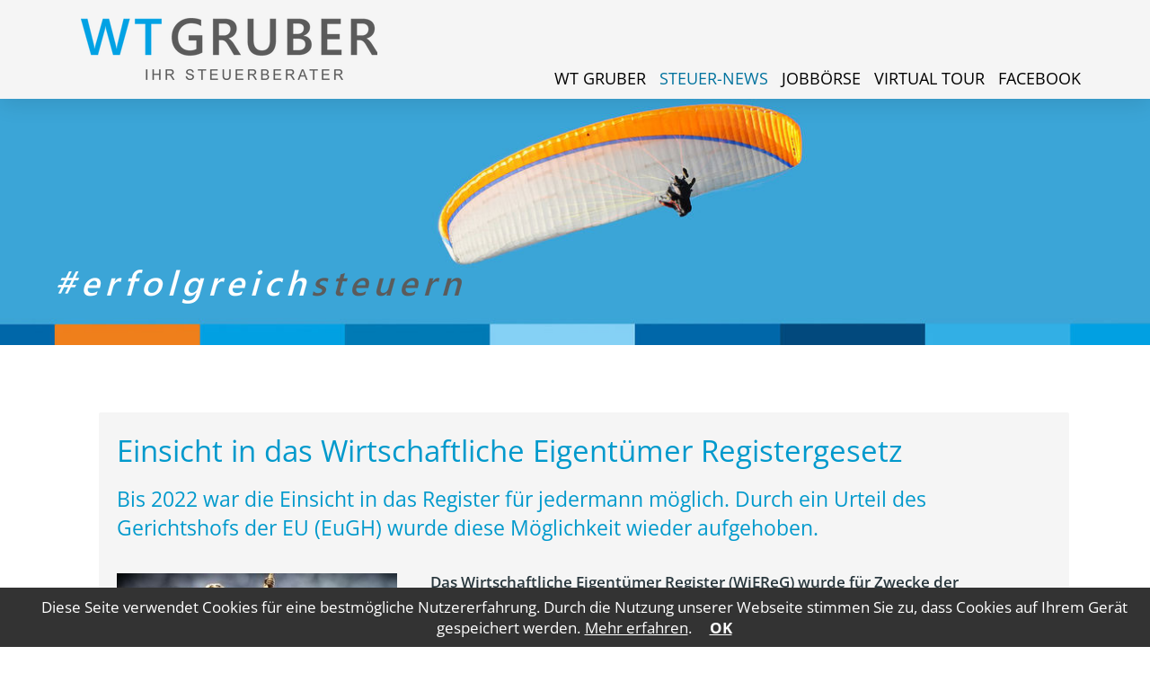

--- FILE ---
content_type: text/html; charset=utf-8
request_url: https://www.wtgruber.at/steuernews/1398_einsicht_in_das_wirtschaftliche_eigentuemer_registergesetz
body_size: 16868
content:
<!DOCTYPE html>
<html lang="de">
<head>
    <!--
    This website is powered by Koala Web Framework CMS Version 3.10.
    Koala Framework is a free open source Content Management Framework licensed under BSD.
    http://www.koala-framework.org
-->
<!-- metaTags -->
        <meta name="generator" content="Koala Web Framework CMS" />
        <meta property="og:url" content="https://www.wtgruber.at/steuernews/1398_einsicht_in_das_wirtschaftliche_eigentuemer_registergesetz" />
    <!-- /metaTags -->
<title>Einsicht in das Wirtschaftliche Eigentümer Registergesetz - Steuer-News - WT Gruber Steuerberatung GmbH</title><link rel="shortcut icon" href="/assets/web/images/favicon.ico" />
        <link rel="stylesheet" type="text/css" href="/assets/dependencies/Kwf_Assets_Package_Default/Frontend/de/0/css?v=1708684739" />
        <link rel="stylesheet" type="text/css" href="/assets/dependencies/Kwf_Assets_Package_Default/Frontend/de/0/printcss?v=1708684739" media="print" />
        <script type="text/javascript" src="/assets/dependencies/Kwf_Assets_Package_Default/Frontend/de/0/js?v=1708684739"></script>
<script type="text/javascript">
                var se=document.createElement('script');se.type='text/javascript';se.async=true;
                se.src='/assets/dependencies/Kwf_Assets_Package_Default/Frontend/de/0/defer.js?v=1708684739';
                var s=document.getElementsByTagName('script')[0];s.parentNode.insertBefore(se,s);
            </script>    <meta http-equiv="X-UA-Compatible" content="IE=EDGE" />
    <meta name="viewport" content="width=device-width, initial-scale=1" />

    <!-- Google Tag Manager -->
    <script>(function(w,d,s,l,i){w[l]=w[l]||[];w[l].push({'gtm.start':
        new Date().getTime(),event:'gtm.js'});var f=d.getElementsByTagName(s)[0],
                j=d.createElement(s),dl=l!='dataLayer'?'&l='+l:'';j.async=true;j.src=
                'https://www.googletagmanager.com/gtm.js?id='+i+dl;f.parentNode.insertBefore(j,f);
                })(window,document,'script','dataLayer','GTM-WSB9T28');</script>
    <!-- End Google Tag Manager -->

    <script language="JavaScript">
        var vpsCookieBannerText = 'Diese Seite verwendet Cookies für eine bestmögliche Nutzererfahrung. Durch die Nutzung unserer Webseite stimmen Sie zu, dass Cookies auf Ihrem Gerät gespeichert werden.';
        var vpsCookieBannerLinkText = 'Mehr erfahren';
        var vpsCookieBannerButtonText = 'OK';
        var vpsCookieBannerUrl = '/datenschutz';
        var vpsCookieBannerBackgroundColor = '#333333';
        var vpsCookieBannerLinkColor = '#ffffff';
        var vpsCookieBannerColor = '#ffffff';
        var vpsTrackingGoogleAnalyticsCode = '';

        function vpsShowCookieComplianceBanner(){
            var div = document.createElement('div');
            div.setAttribute('id','vps-cookie-law');
            div.innerHTML =
                '<div class="webStandard" style="padding: 10px; background: ' + vpsCookieBannerBackgroundColor + '; color: ' + vpsCookieBannerColor + '; text-align: center; position: fixed; bottom: 0; left: 0; width: 100%; z-index: 13;">' +
                vpsCookieBannerText +
                '<a href="' + vpsCookieBannerUrl + '" rel="nofollow" style="white-space: nowrap; margin-left: 5px; color: ' + vpsCookieBannerLinkColor + '; text-decoration: underline;">' + vpsCookieBannerLinkText + '</a>.' +
                '<a style="white-space: nowrap; font-weight: bold; margin-left: 20px; color: ' + vpsCookieBannerLinkColor + '; text-decoration: underline;" href="javascript:void(0);" onclick="vpsAcceptCookieCompliance();">' +
                '<span>' + vpsCookieBannerButtonText + '</span>' +
                '</a>' +
                '</div>';
            ;
            var bodytag = document.getElementsByTagName('body')[0];
            bodytag.insertBefore(div, bodytag.firstChild);
        }

        function vpsAcceptCookieCompliance(){
            vpsSetCookie('vpsCookieConsent', true);
            var element = document.getElementById('vps-cookie-law');
            element.parentNode.removeChild(element);
        }

        function vpsSetCookie(name,value) {
            var date = new Date();
            date.setTime(date.getTime() + (10*365*24*60*60*1000)); // 10 years
            document.cookie = name + "=" + (value || "")  + "; expires=" + date.toUTCString() + "; path=/";
        }

        function vpsGetCookie(name) {
            var nameEQ = name + "=";
            var ca = document.cookie.split(';');
            for(var i=0;i < ca.length;i++) {
                var c = ca[i];
                while (c.charAt(0)==' ') c = c.substring(1,c.length);
                if (c.indexOf(nameEQ) == 0) return c.substring(nameEQ.length,c.length);
            }
            return null;
        }

        window.onload = function() {
            if (!vpsGetCookie('vpsCookieConsent')){
                vpsShowCookieComplianceBanner();
            }
        }

        if (vpsGetCookie('vpsTrackingDisabled') || navigator.doNotTrack == "1" || navigator.msDoNotTrack == "1" || window.doNotTrack == "1") {
            if (vpsTrackingGoogleAnalyticsCode) {
                window['ga-disable-' + vpsTrackingGoogleAnalyticsCode] = true;
            }
        }
    </script>

</head>
<body class="masterTheme frontend masterRoot">
<!-- Google Tag Manager (noscript) -->
<noscript><iframe src="https://www.googletagmanager.com/ns.html?id=GTM-WSB9T28"
                  height="0" width="0" style="display:none;visibility:hidden"></iframe></noscript>
<!-- End Google Tag Manager (noscript) -->
<div id="page">
    <div id="header" class="visible">
        <div class="fixedHeaderWrap">
            <div class="headerLeft">
                <div id="logo">
                    <a href="/"><div class="kwcAbstractComposite kwcAbstractImage themeBoxLogo dimensionDefault webImageLoadedAnimation" style="max-width:330px;" data-width="100%" data-max-width="660">
            <div class="outerContainer">
            <div class="container webResponsiveImgLoading" style="padding-bottom: 20.9090909091%"
                data-min-width="30"
                data-max-width="660"
                data-src="/media/Theme_Box_Logo_Component/root-logo/dh-{width}-b820f7/083de9e4/1507270752/wt_gruber_logo_rgb.png">
                <noscript>
                    <img src="/media/Theme_Box_Logo_Component/root-logo/dh-330-b820f7/083de9e4/1507270752/wt_gruber_logo_rgb.png" width="330" height="69" alt="" />
                </noscript>
            </div>
        </div>
            </div>
</a>
                </div>
            </div>
            <div class="headerRight">
                <div class="mainMenu">
                        <div class="webStandard webMenu webListNone printHidden kwcMenuAbstract kwcMenuDropdown themeMenuMain">
        <input type="hidden" value="null" />
        <ul class="menu">
                            <li class="first hasSubMenu">
                                        <a href="/">WT Gruber</a>
                                                                <div class="dropdown">
                            <ul>
                                                                    <li class="first">
                                                                                <a href="/#1-78-paragraphs-87">Leistungen</a>
                                                                            </li>
                                                                    <li class="">
                                                                                <a href="/">Vorteils-Erstgespräch</a>
                                                                            </li>
                                                                    <li class="">
                                                                                <a href="/#1-88-paragraphs-89">Team</a>
                                                                            </li>
                                                                    <li class="">
                                                                                <a href="/#1-99-paragraphs-100">Online-Tools</a>
                                                                            </li>
                                                                    <li class="">
                                                                                <a href="/#1-298-paragraphs-299">Kontakt</a>
                                                                            </li>
                                                                    <li class="last">
                                                                                <a href="/#1-604-paragraphs-605">Partner Deutschland</a>
                                                                            </li>
                                                            </ul>
                        </div>
                                    </li>
                            <li class=" current hasSubMenu">
                                        <a href="/steuernews">Steuer-News</a>
                                                                <div class="dropdown">
                            <ul>
                                                                    <li class="first">
                                                                                <a href="/steuernews/archiv">Archiv</a>
                                                                            </li>
                                                                    <li class="last">
                                                                                <a href="/steuernews/e_paper">e-Paper</a>
                                                                            </li>
                                                            </ul>
                        </div>
                                    </li>
                            <li class="">
                                        <a href="/jobboerse">Jobbörse</a>
                                                        </li>
                            <li class="">
                                        <a href="https://maps.app.goo.gl/7yn6tGy8gaVp2zv27" data-kwc-popup="blank">Virtual Tour</a>
                                                        </li>
                            <li class="last">
                                        <a href="https://www.facebook.com/wtgruber.at" data-kwc-popup="blank">Facebook</a>
                                                        </li>
                    </ul>
    </div>
                </div>
            </div>
        </div>

        <div class="mobileMenu">
            <div class="webListNone webStandard webMenu default kwcMenuMobile themeMenuMobile">
    <div class="loadingMenu"><div class="innerLoading"></div></div>
        <input type="hidden" value="{&quot;controllerUrl&quot;:&quot;\/admin\/component\/edit\/Theme_Menu_Mobile_Component\/Index&quot;,&quot;subrootComponentId&quot;:&quot;root&quot;,&quot;componentId&quot;:&quot;23_1398-mobileMenu&quot;}" />
    <a class="showMenu" href="#">
        Menü    </a>
</div>
        </div>
    </div>
    <div id="stage">
        <a href="/">
            <div class="kwcAbstractComposite kwcAbstractImage themeBoxStage dimensionDefault webImageLoadedAnimation" style="max-width:3000px;" data-width="100%" data-max-width="6000">
            <div class="outerContainer">
            <div class="container webResponsiveImgLoading" style="padding-bottom: 30%"
                data-min-width="100"
                data-max-width="6000"
                data-src="/media/Theme_Box_Stage_Component/root-stage/dh-{width}-671d9f/ca2f738a/1708610279/header_wt_small.jpg">
                <noscript>
                    <img src="/media/Theme_Box_Stage_Component/root-stage/dh-3000-671d9f/ca2f738a/1708610279/header_wt_small.jpg" width="3000" height="900" alt="" />
                </noscript>
            </div>
        </div>
            </div>
            <div class="stageSlogan"></div>
        </a>
    </div>
    <div id="outerHeader">
    </div>
    <div id="outerContent">
        <div id="content">
            <div id="innerContent">
                <div class="centerColumn"><div class="kwfMainContent">
    <div class="kwcAbstractComposite taxNewsDetails">
    <div class="taxNewsHeadline"><h1>Einsicht in das Wirtschaftliche Eigentümer Registergesetz</h1></div>
    <div class="taxNewsSubheadline"><h2>Bis 2022 war die Einsicht in das Register für jedermann möglich. Durch ein Urteil des Gerichtshofs der EU (EuGH) wurde diese Möglichkeit wieder aufgehoben.</h2></div>
    <div class="rightColumn">
        <div class="taxNewsText"><p>Das Wirtschaftliche Eigentümer Register (WiEReG) wurde für Zwecke der Verhinderung von Geldwäscherei und Terrorismusfinanzierung eingerichtet und beinhaltet Daten über die wirtschaftlichen Eigentümer von Gesellschaften, Stiftungen und Trusts. Durch ein Urteil des Gerichtshofs wurde die Möglichkeit der öffentlichen Einsicht in das Register aufgehoben.<br /><br />In seiner Begründung führt der EuGH aus, dass die öffentliche Einsicht in das Register der wirtschaftlichen Eigentümer einen Eingriff in das Recht auf Achtung des Privat- und Familienlebens und das Recht auf Schutz der personenbezogenen Daten darstellt. Dieser Eingriff sei nicht erforderlich und nicht verhältnismäßig.<br /><br />Da die WiEReG-Registerbehörde zum Schutz der personenbezogenen Daten und zur Einhaltung der diesbezüglichen nationalen und europarechtlichen Bestimmungen verpflichtet ist, wurde die Anwendung „Öffentliche Einsicht“ umgehend nach Veröffentlichung des Urteils des EuGH offline genommen. Der <strong>Zugang von Behörden und bestimmten WiEReG-Verpflichteten, wie etwa Banken, Rechtsanwälten, Notaren oder Steuerberater</strong> zum Register bleibt bei einem berechtigten Interesse jedoch <strong>weiterhin unberührt</strong>.</p></div>
    </div>
    <div class="leftColumn">
        <div class="taxNewsImage"><div class="kwcAbstractComposite kwcAbstractImage taxNewsDetailsImage dimensionDefault webImageLoadedAnimation" style="max-width:1100px;" data-width="100%" data-max-width="660">
            <div class="outerContainer">
            <div class="container webResponsiveImgLoading" style="padding-bottom: 48.3636363636%"
                data-min-width="60"
                data-max-width="660"
                data-src="/media/TaxNews_Details_Image_Component/23_1398-image/dh-{width}-584334/0b41b832/1768361688/tax-news-sync-upload_1398..png">
                <noscript>
                    <img src="/media/TaxNews_Details_Image_Component/23_1398-image/dh-660-584334/0b41b832/1768361688/tax-news-sync-upload_1398..png" width="1100" height="532" alt="" />
                </noscript>
            </div>
        </div>
            </div>
</div>
        <div class="taxNewsButton"><a href="/steuernews">Zurück</a></div>
    </div>
</div>

</div><!--/kwfMainContent-->
</div>
                <div class="rightColumn">
                                    </div>
            </div>
        </div>
    </div>
    <div id="outerFooter">
        <div id="footer">
            <div class="footerTop">
                <div class="bottomMenu">    <div class="webStandard webMenu webListNone printHidden kwcMenuAbstract themeMenuBottom">
                <ul class="menu">
                                        
                <li class="first">
                                        <a href="/impressum">Impressum</a>
                                                                            </li>
                
                            
                <li class="last">
                                        <a href="/datenschutz">Datenschutz</a>
                                                                            </li>
                
                                </ul>
        <div class="clear"></div>
    </div>
</div>
            </div>
            <div class="footerBottom">
                <div class="address"><div class="webStandard themeBoxFooterContactInfo">
    <strong class="headline">WT Gruber Steuerberatung GmbH</strong>
    <span class="street">Salzburger Straße 5</span>
    <span class="city">4840 Vöcklabruck</span>
    <span class="email">E-Mail: <a href="mailto:office(kwfat)wtgruber(kwfdot)at"><span class="kwfEncodedMail">office(kwfat)wtgruber(kwfdot)at</span></a></span>
    <span class="phone">
        Tel.: +43 7672 24175    </span>
    <a href="/">
        <div class="footerImage">WT-Gruber Steuerberatung</div>
    </a>
</div>
</div>
            </div>
        </div>
    </div>
    <div id="topButton">
        <a class="jumpToTop" href="/"></a>
    </div>
</div>
</body>
</html>


--- FILE ---
content_type: text/css; charset=utf-8
request_url: https://www.wtgruber.at/assets/dependencies/Kwf_Assets_Package_Default/Frontend/de/0/printcss?v=1708684739
body_size: 261
content:
.outerBenchmarkBox {
display: none;
}
.kwcBasicImageEnlarge a .outerHoverIcon {
width: 0px;
height: 0px;
}
.kwcAdvancedGoogleMapView {
page-break-before: always;
}
.kwcPagingAbstract { display: none; }

/*# sourceMappingURL=/assets/dependencies/Kwf_Assets_Package_Default/Frontend/de/0/printcss.map?v=1708684739 */
